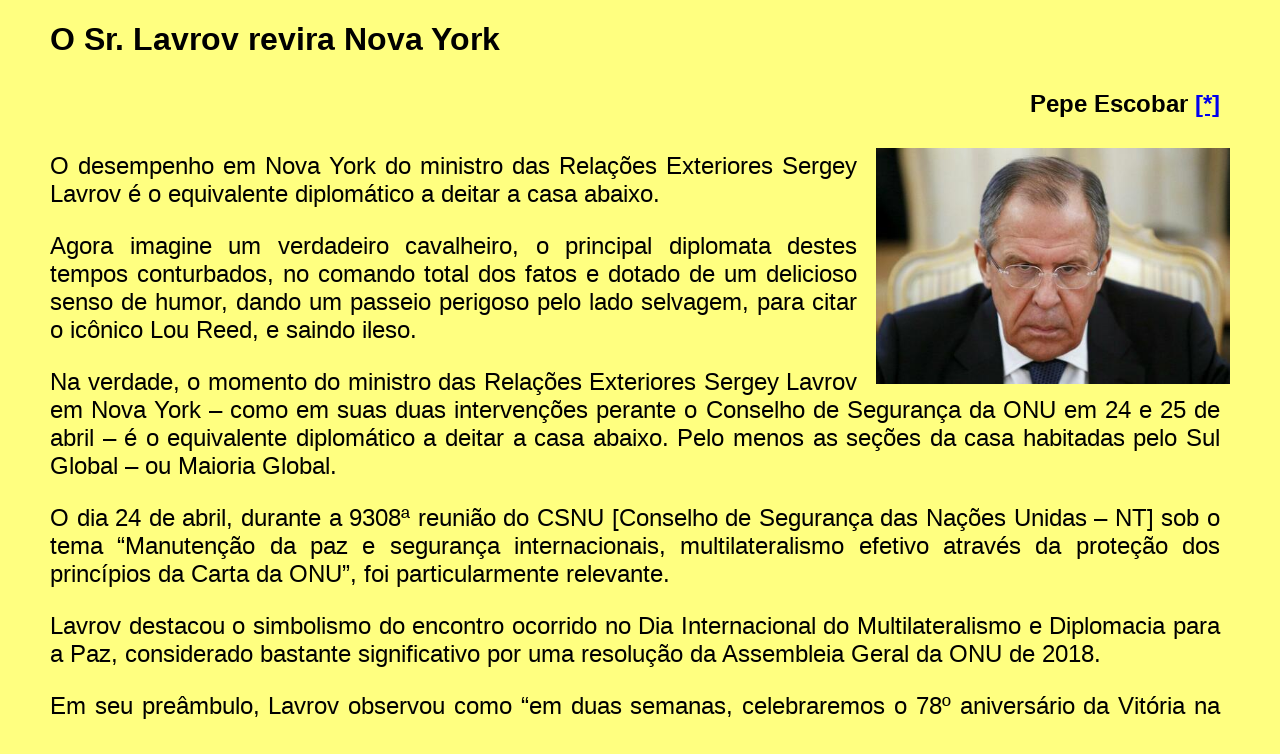

--- FILE ---
content_type: text/html
request_url: https://resistir.info/p_escobar/lavrov_28abr23.html
body_size: 5810
content:
<!DOCTYPE html>

<html lang="pt" xmlns="http://www.w3.org/1999/xhtml">
  
  <head>
    <meta charset="utf-8" />
    <title>O Sr. Lavrov revira Nova York </title>
    <meta name="generator" content="Arachnophilia 5.5"/>
    <meta name="description" content="Resistir.info is a Portuguese web site of political analysis" />
    <meta name="keywords" content="resistir.info, resist&ecirc;ncia, socialismo, liberta&ccedil;&atilde;o nacional, soberania, imperialismo, palestina, portugal, brasil, palops, iraque"/>
    <style type="text/css">
        body {
            background-color: #ffff80;
            color: black;
            margin: 0px 50px 0px 50px;
            font-family: Arial;
        }

        h2 {
            text-align: left;
            padding: 10px;
        }

        .autor {
            text-align: right;
            padding-right: 10px;
        }

        img {
            display: block;
            float: right;
            padding-right: 0px;
        }

        footer {
            vertical-align: text-bottom;
            padding-right: 50px;
            padding-top: 100px;

        }

        .doc {
            text-align: justify;
            font-size: large;
            margin-right: 10px;
        }

        p {
            text-align: justify;
            font-size: x-large;
        }

        img {
            margin-left: 5mm;
        }
        .meuestilo{
            font-size: 9px; font-weight: bold; color: #FFFFFF; text-align: left; white-space: nowrap
        }
    </style>
  </head>
  
  <body>
    <h1>O Sr. Lavrov revira Nova York</h1>
    
    <h2 class="autor">Pepe Escobar  <a href="#asterisco">[*]</a></h2>
    <img src="imagens/lavrov.jpg" alt="Sergey Lavrov." title="" width="30%" />
    <div class="doc">
      
      <p>O desempenho em Nova York do ministro das Relações Exteriores Sergey Lavrov é o equivalente diplomático a deitar a casa abaixo.</p>
      
      <p>Agora imagine um verdadeiro cavalheiro, o principal diplomata destes tempos conturbados, no comando total dos fatos e dotado de um delicioso senso de humor, dando um passeio perigoso pelo lado selvagem, para citar o icônico Lou Reed, e saindo ileso.</p>
      
      <p>Na verdade, o momento do ministro das Relações Exteriores Sergey Lavrov em Nova York – como em suas duas intervenções perante o Conselho de Segurança da ONU em 24 e 25 de abril – é o equivalente diplomático a deitar a casa abaixo. Pelo menos as seções da casa habitadas pelo Sul Global – ou Maioria Global.</p>
      
      <p>O dia 24 de abril, durante a 9308ª reunião do CSNU [Conselho de Segurança das Nações Unidas – NT] sob o tema “Manutenção da paz e segurança internacionais, multilateralismo efetivo através da proteção dos princípios da Carta da ONU”, foi particularmente relevante.</p>
      
      <p>Lavrov destacou o simbolismo do encontro ocorrido no Dia Internacional do Multilateralismo e Diplomacia para a Paz, considerado bastante significativo por uma resolução da Assembleia Geral da ONU de 2018.</p>
      
      <p>Em seu preâmbulo, Lavrov observou como “em duas semanas, celebraremos o 78º aniversário da Vitória na Segunda Guerra Mundial. A derrota da Alemanha nazista, para a qual o meu país deu um contributo decisivo com o apoio dos Aliados, lançou as bases da ordem internacional do pós-guerra. A Carta da ONU tornou-se sua base legal, e nossa própria organização, incorporando o verdadeiro multilateralismo, adquiriu um papel central e coordenador na política mundial”.</p>
      
      <p>Bem, na verdade não. E isso nos leva à verdadeira caminhada de Lavrov pelo lado selvagem, apontando como o multilateralismo foi pisoteado. Muito além das torrentes de difamação dos suspeitos de sempre, e sua tentativa de submetê-lo a um banho gelado em Nova York, ou mesmo confiná-lo no congelador – geopolítico –, mas ele prevaleceu. Vamos dar um passeio com ele pelo deserto atual. Sr. Lavrov, você é a estrela do show.</p>
      
      <p><b>Essa tal “ordem baseada em regras”:</b></p>
      
     <blockquote>
 <p>“O sistema centrado na ONU está passando por uma crise profunda. A causa principal foi o desejo de alguns membros de nossa organização de substituir o direito internacional e a Carta da ONU por uma espécie de ‘ordem baseada em regras’. Ninguém viu essas ‘regras’, não foram objeto de negociações internacionais transparentes. Elas são inventadas e usadas ​​para neutralizar os processos naturais de formação de novos centros independentes de desenvolvimento, que são uma manifestação objetiva do multilateralismo. Eles estão tentando contê-los com medidas unilaterais ilegítimas, incluindo cortar o acesso a tecnologias modernas e serviços financeiros, expulsá-los das cadeias de suprimentos, confiscar propriedades, destruir a infraestrutura crítica dos concorrentes e manipular normas e procedimentos universalmente aceitos. Como resultado, a fragmentação do comércio mundial, o colapso dos mecanismos de mercado, a paralisia da OMC e a transformação final, já sem disfarce, do FMI em uma ferramenta para alcançar os objetivos dos Estados Unidos e seus aliados, incluindo metas militares.”</p>
</blockquote>
      
      <p><b>Destruindo a globalização:</b></p>
      
      <blockquote>
<p>“Em uma tentativa desesperada de afirmar seu domínio punindo os desobedientes, os Estados Unidos destruíram a globalização, que por muitos anos foi exaltada como o bem maior de toda a humanidade, servindo ao sistema multilateral da economia mundial. Washington e o resto do Ocidente, que se submeteu a ela, usam suas ‘regras’ sempre que necessário para justificar passos ilegítimos contra aqueles que constroem suas políticas de acordo com o direito internacional e se recusam a seguir os interesses egoístas do ‘bilhão de ouro ‘. Os dissidentes são colocados na lista negra de acordo com o princípio: ‘Quem não está conosco está contra nós.’ Há muito tempo tem sido “inconveniente” para nossos colegas ocidentais negociar em formatos universais, como a ONU. Para a justificativa ideológica da política de minar o multilateralismo, o tema da unidade das ‘democracias’ em oposição às ‘autocracias’ foi introduzido. Além das ‘cúpulas pela democracia’, cuja composição é determinada pelo autoproclamado Hegemon, outros ‘clubes de elite’ estão sendo criados, contornando a ONU”.</p>
</blockquote>
      
      <p><b>“Jardim” vs. “Selva”:</b></p>
      
      <blockquote>
<p>“Vamos chamar uma pá de pá: ninguém permitiu que a minoria ocidental falasse em nome de toda a humanidade. É necessário comportar-se com decência e respeitar todos os membros da comunidade internacional. Ao impor uma ‘ordem baseada em regras’, seus autores rejeitam arrogantemente um princípio fundamental da Carta da ONU – a igualdade soberana dos Estados. A quintessência do ‘complexo de exclusividade’ foi a declaração ‘orgulhosa’ do chefe da diplomacia da UE, Josep Borrell, de que ‘a Europa é o Jardim do Éden e o resto do mundo é uma selva’. Citarei também a Declaração Conjunta OTAN-UE de 10 de Janeiro deste ano, que afirma: o ‘Ocidente Unido’ utilizará todos os instrumentos económicos, financeiros, políticos e – presto especial atenção – militares à disposição da OTAN e da UE para garantir os interesses do ‘nosso um bilhão”.</p>
</blockquote>
      
      
<p><b>A “linha de defesa” da OTAN:</b></p>
      <blockquote>
      <p>“Na cimeira do ano passado em Madrid, a OTAN, que sempre convenceu a todos da sua ‘tranquilidade’ e do carácter exclusivamente defensivo dos seus programas militares, declarou como sua ‘responsabilidade global’, a ‘indivisibilidade da segurança’ na região euro-atlântica e na chamada região indo-pacífica. Ou seja, agora a ‘linha de defesa’ da OTAN (como uma Aliança defensiva) está se deslocando para as costas ocidentais do Oceano Pacífico. Abordagens de bloco que minam o multilateralismo centrado na ASEAN se manifestam na criação da aliança militar AUKUS, na qual Tóquio, Seul e vários países da ASEAN estão sendo empurrados. Sob os auspícios dos Estados Unidos, estão sendo criados mecanismos para intervir em questões de segurança marítima com o objetivo de garantir os interesses unilaterais do Ocidente no Mar da China Meridional. Josep Borrel, que já citei hoje, prometeu ontem enviar forças navais da UE para a região. Não é oculto que o objetivo das ‘estratégias indo-pacíficas’ é conter a China e isolar a Rússia. É assim que nossos colegas ocidentais entendem o ‘multilateralismo efetivo’ na região da Ásia-Pacífico.”</p>
</blockquote>
      
      <p><b>“Promovendo a democracia”:</b></p>
      
      <blockquote>
<p>“Desde a Segunda Guerra Mundial, houve dezenas de aventuras militares criminosas de Washington – sem qualquer tentativa de obter legitimidade multilateral. Para que, se existem ‘regras’ que ninguém conhece? A vergonhosa invasão do Iraque pela coalizão liderada pelos EUA em 2003 foi realizada em violação da Carta da ONU, assim como a agressão contra a Líbia em 2011. Uma violação grosseira da Carta da ONU foi a interferência dos EUA nos assuntos dos estados pós-soviéticos . ‘Revoluções coloridas’ foram organizadas na Geórgia e no Quirguistão, um sangrento golpe de estado em Kiev em fevereiro de 2014 e tentativas de tomar o poder pela força na Bielorrússia em 2020. Os anglo-saxões, que lideraram com confiança todo o Ocidente, não apenas justificam todas essas aventuras criminosas, mas também ostentam sua linha de ‘promover a democracia’. Mas, novamente, de acordo com suas ‘regras’: Kosovo – reconhecer a independência sem qualquer referendo; Crimeia – não reconhecer (embora tenha havido um referendo); Não toque nas Falklands/Malvinas, porque houve um referendo lá (como disse recentemente o secretário de Relações Exteriores britânico, John Cleverly). É engraçado.”</p>
</blockquote>
      
      <p><b>A geopolítica da “questão ucraniana”:</b></p>
      
      <blockquote>
<p>“Hoje, todos entendem, embora nem todos falem sobre isso em voz alta: não se trata da Ucrânia, mas de como as relações internacionais serão construídas: por meio da formação de um consenso estável baseado em um equilíbrio de interesses – ou por meio do promoção agressiva e explosiva da hegemonia. É impossível considerar a ‘questão ucraniana’ isoladamente do contexto geopolítico. O multilateralismo pressupõe o respeito à Carta das Nações Unidas em toda a interligação de seus princípios, conforme mencionado acima. A Rússia explicou claramente as tarefas que realiza como parte da operação militar especial: eliminar as ameaças à nossa segurança criadas pelos membros da OTAN diretamente em nossas fronteiras e proteger as pessoas que foram privadas de seus direitos proclamados por convenções multilaterais, protegê-las das ameaças diretas de extermínio e expulsão dos territórios onde seus ancestrais viveram durante séculos, como declarada publicamente pelo regime de Kiev. Nós honestamente dissemos o que e por quem estamos lutando.”</p>
</blockquote>
      
      <p><b>O Sul Global contra-ataca:</b></p>
      
      <blockquote>
<p>“O verdadeiro multilateralismo no estágio atual exige que a ONU se adapte às tendências objetivas da formação de uma arquitetura multipolar nas relações internacionais. A reforma do Conselho de Segurança deve ser acelerada aumentando a representação de países da Ásia, África e América Latina. A atual super-representação ultrajante do Ocidente neste órgão principal da ONU mina o multilateralismo. Por iniciativa da Venezuela, foi criado o Grupo de Amigos em Defesa da Carta da ONU. Apelamos a todos os Estados que respeitam a Carta a aderi-la. Também é importante aproveitar o potencial construtivo dos BRICS e da SCO. A EAEU, o CIS e o CSTO estão prontos para contribuir. Somos a favor de usar a iniciativa das posições das associações regionais dos países do Sul Global.</p>

</blockquote>
      
      <p><b>Então, quem está infringindo a lei?</b></p>
      
      <p>Após esse <i>tour de force</i> conciso, seria imensamente esclarecedor rastrear o que Lavrov vem dizendo ao mundo desde fevereiro de 2022, em detalhes consistentes e excruciantes: os infratores internacionais em série da lei, na história contemporânea, foram o Hegemon e seu lamentável bando de vassalos. Não a Rússia.</p>
      
      <p>Portanto, Moscou tinha todo o direito de lançar a SMO – já que não tinha alternativa. E essa operação será levada à sua conclusão lógica – incorporada no novo Conceito de Política Externa Russa publicado em 31 de março. O que quer que seja desencadeado pelo Ocidente Coletivo será simplesmente ignorado pela Rússia, pois considera que todo o combo está agindo fora das normas do direito internacional estabelecidas na Carta da ONU.</p>
      
    </div>
    
    <div align="right" style="margin-right: 10px;">
    <h4> 28/Abril/2023</h4></div>
    
    <div align="left">
      
      <h2><a name="asterisco">[*]</a> Analista geopolítico. </h2>
      
      <h2>O original encontra-se em <a href="https://www.zerohedge.com/geopolitical/escobar-mr-lavrovs-new-york-shuffle"  target="_blank" rel="noopener noreferrer"> www.zerohedge.com/geopolitical/escobar-mr-lavrovs-new-york-shuffle </a> e a tradução em <a href="http://sakerlatam.org/o-sr-lavrov-revira-nova-york/"  target="_blank" rel="noopener noreferrer">   sakerlatam.org/o-sr-lavrov-revira-nova-york/</a> </h2>
      
      <h2>Este artigo encontra-se em <a href="https://resistir.info" target="_blank" rel="noopener noreferrer"> resistir.info</a></h2>
    </div>
    
    <div align="right">
      <font size="-2" >
        30/Abr/23
      </font>
    </div>
    
  </body>
  
</html>
